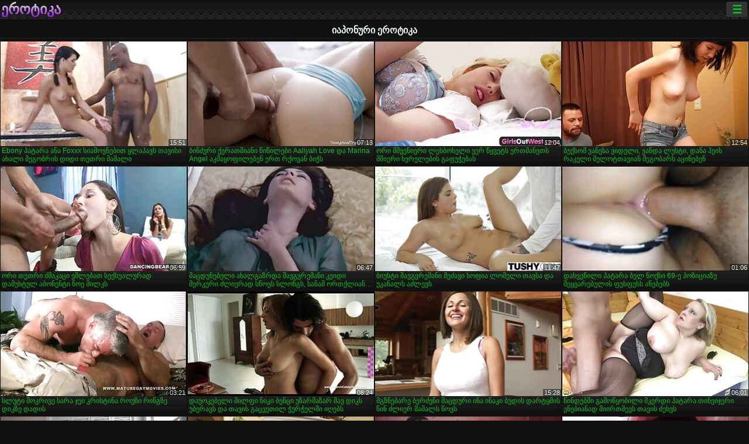

--- FILE ---
content_type: text/html; charset=UTF-8
request_url: https://ka.videosxxxgratuit.net/category/japanese/
body_size: 15219
content:
<!DOCTYPE html><html lang="ka"><head>
<title>იაპონური ცხელი პორნო-ეროვნული  </title>
<meta charset="utf-8">
<meta name="description" content="უფასო  იაპონური. საოცარი შეყვარებული სრულყოფილი სხეულის sucks პატარა მკერდი poker, უკუღმართი გოგონა, დიდი მკერდი აქვს სექსი ონლაინ სათავგადასავლო თამაში და სხვა მაგარი porn movies ">
<base target="_blank">
<meta name="referrer" content="unsafe-url">
<meta name="rating" content="adult">
<link href="https://ka.videosxxxgratuit.net/category/japanese/" rel="canonical">
<meta name="viewport" content="width=device-width, initial-scale=1">
<meta name="theme-color" content="#111111">
<meta name="msapplication-navbutton-color" content="#111111">
<meta name="apple-mobile-web-app-status-bar-style" content="#111111">
<meta http-equiv="x-dns-prefetch-control" content="on">

<link rel="icon" type="image/vnd.microsoft.icon" href="/files/favicon.ico">
<style type="text/css">
body {font-family: Arial; font-size: 9pt; padding: 0px; margin: 0px;}
a, a:visited {text-decoration: none;}

body {background: #111111;}

h1, h2, body, .pages .more, .close, .search .text {color: #e9f3ee;}

a, .menu .act {color: #11c024;}
a:hover, .content .tube:hover, .content .bl:hover {color: #e9f3ee;}

img {width: 100%; height: auto;}

.pages .more {background: #11c024;}
.search .text, .info .down {background: #333333;}

icon, .content .tube, .content .t u, .content .tags a:before, .g1:before, .g2:before, .g3:before, .g4:before, .g5:before, .g6:before, .g7:before, .content .bl {color: #9014d3;}

.pad {font-weight: bold;}
.pad .tp {font-weight: normal;}

.pages .more:hover, .pages span, .info .down:hover, .info .hdv {background: #9014d3;}

.content .tr, .content .tl, .content .br, .content .bl, .player .close, .content .hd, .content .new {background-image: url('/img/1.png');}

.content .th, .list li {margin: 1px;}
.pages a, .pages span {margin: 2px;}

.mw, .header, h1, h2, .content, .pages, .adv, .native, .outstream, .list, .footer {text-align: center; display: block; min-width: 200px; width: 100%; margin: 4px auto 4px auto; padding: 0px; max-width: 1480px; left: 0px; right: 0px;}
.header {max-width: unset;}
.mw {margin-bottom: 0px;}

.bgd {background-image: linear-gradient(#111111, transparent);}

.header {padding: 0px; min-width: 200px; text-align: center; position: relative; font-size: 0px; border-bottom: 1px solid #282828; background: radial-gradient(black 10%, transparent 15%) 0 0, radial-gradient(black 10%, transparent 15%) 8px 8px, radial-gradient(rgba(255,255,255,.1) 10%, transparent 20%) 0 1px, radial-gradient(rgba(255,255,255,.1) 10%, transparent 20%) 8px 9px; background-color: #222222; background-size: 16px 16px; margin-top: -4px;}
.header .left, .header .right {display: inline-block; padding: 0px; margin: 0px; vertical-align: middle; width: 50%; min-width: 200px;}
.header .left {text-align: left; width: 320px;}
.header .right {text-align: right; width: calc(100% - 320px);}

.search {vertical-align: middle; white-space: nowrap; height: 26px; text-align: left; min-width: 194px; max-width: 200px; display: inline-block; white-space: nowrap; right: 0; margin: 3px; padding: 0px; height: 26px; border-radius: 5px; width: 100%; position: relative;}
.search .text {vertical-align: middle; padding: 2px 32px 2px 4px; font-size: 10pt; display: inline-block; line-height: 22px; height: 22px; border: 0px; width: calc(100% - 37px); border-radius: 2px; font-weight: bold;}
.search .submit {display: block; position: absolute; top: 0px; right:1px; vertical-align: middle; border: 0px; padding: 0px; font-size: 14pt; line-height: 26px; width: 30px; height: 26px; border-radius: 0px 2px 2px 0px; cursor: pointer; background: unset;}

.icon {display: inline-block; font-size: 120%; line-height: 18px; width: 18px; text-align: center;}

.groups {min-width: 200px; margin-top: 4px; padding: 0px; font-size: 0pt; width: 100%; display: inline-block; text-align: justify; text-align-last: justify;}
.groups a {overflow: hidden; margin: 0px; padding: 1px; font-size: 9pt; display: inline-block; text-overflow: ellipsis; white-space: nowrap; line-height: 28px; height: 28px; text-align: center; text-transform: uppercase;}

.groups .br {display: none;}
@media screen and (max-width: 660px){
.groups .br {display: block;}
.groups a {line-height: 22px; height: 22px;}
}
@media screen and (max-width: 319px){
.groups {text-align: center; text-align-last: center;}
.groups .br {display: none;}
}

.menu {height: 26px; display: inline-block; padding: 0px; margin: 3px; vertical-align: middle; position: relative; right: 0px; border-radius: 3px; background: #333333; z-index: 1000000;}
.menu:hover {border-radius: 3px 3px 0px 0px;}
.menu .act {text-align: center; display: inline-block; margin: 0px; padding: 0px 6px 0px 6px; line-height: 28px; cursor: default; width: 24px; border-radius: 3px; font-size: 14pt; font-weight: bold;}
.menu:hover ul, .menu:hover .tr {display: block; overflow-x: hidden; overflow-y: auto;}
.menu .tr {width: 36px; height: 8px; margin-top: -2px;}
.menu:hover, .menu ul, .menu .tr {background: #444444;}
.menu ul {background-image: linear-gradient(#444444, #333333);}
.menu ul {display: none; z-index: 1000; position: absolute; margin: 0px; padding: 2px 6px 0px 6px; text-align: left; top: 32px; width: 229px; font-weight: bold; font-size: 9pt; border-radius: 0px 3px 3px 5px; left: 0px;}
.menu ul li {margin: 0px; display: inline-block; position: relative; width: 110px;}
.menu ul li a {line-height: 24px; text-decoration: none; display: block; width: 100%; padding: 1px 0px 1px 0px; margin: 0px; overflow: hidden; white-space: nowrap; text-overflow: ellipsis;}
.menu .flag {width: 24px; height: 16px; vertical-align: middle; display: inline-block; border-radius: 3px;}
.menu a .flag {margin-right: 5px;}

.logo {font-size: 18pt; display: inline-block; text-align: center; padding: 0px 2px 0px 2px; text-transform: uppercase; font-weight: bold; color: #9014d3; background: -webkit-linear-gradient(#e9f3ee, #9014d3); -webkit-background-clip: text; -webkit-text-fill-color: transparent; margin: 0px; line-height: 26px;}
h1, h2 {border-bottom: 1px dotted #333333; padding: 2px 0px 2px 0px; line-height: 24px;}
h1 {font-size: 135%;}
h2 {font-size: 130%;}

.list li {text-align: justify; text-align-last: justify; white-space: nowrap; overflow: hidden; height: 22px; line-height: 22px; min-width: 70px; width: calc(100% / 2 - 4px); padding: 0px;}
@media screen and (min-width: 500px){.list li {width: calc(100% / 3 - 4px);}}
@media screen and (min-width: 700px){.list li {width: calc(100% / 4 - 4px);}}
@media screen and (min-width: 940px){.list li {width: calc(100% / 6 - 4px);}}

.list .desc, .vright .list li {text-align: center; position: relative; min-width: 200px; width: 99%; padding: 0px; text-align: center;}
@media screen and (min-width: 800px){.list .desc {width:  calc(100% / 2 - 4px);}}
@media screen and (min-width: 1200px){.list .desc {width:  calc(100% / 3 - 4px);}}
@media screen and (min-width: 1400px){.list .desc {width:  calc(100% / 4 - 4px);}}

.vright .list li {min-width: 135px; width: calc(100% / 2 - 2px);}

.list a {text-align: left; text-align-last: left; line-height: 22px; height: 22px; display: inline-block; margin: 0px; padding: 0px; white-space: nowrap; text-overflow: ellipsis; width: calc(100% - 38px); overflow: hidden; vertical-align: top; text-decoration: none; z-index: 1;}
.list .desc a {width: calc(100% - 50px);}
.list .icon {margin: 0 -2px 0px 0px;}
.list .g1:before, .list .g2:before, .list .g3:before, .list .g4:before, .list .g5:before, .list .g6:before, .list .g7:before {padding: 0px 2px 0px 2px; font-size: 11pt;} 
.g1:before {content: "\1F4FA";} 
.g2:before {content: "\26A4";} 
.g3:before {content: "\26A5";} 
.g4:before {content: "\26A3";} 
.g5:before {content: "\26A2";} 
.g6:before {content: "\2B50";} 
.g7:before {content: "\1F30F";} 

.content, .pages, .adv, .list {text-align: center; font-size: 0px;}
.list li {display: inline-block; font-size: 9pt;}

.content .message {padding: 15px 0px 15px 0px; display: inline-block; font-size: 9pt;}
.content .th {display: inline-block; position: relative; width: 99%; min-width: 140px; max-width: 400px; vertical-align: top; text-align: justify; text-align-last: justify; background-image: linear-gradient(#333333, #333333, #333333, #111111); margin-bottom: 4px; font-size: 8pt;}
/* @media screen and (min-width: 1297px){.content .th {width: calc(100% / 5 - 4px);}} */

.content .th img {width: 100%; display: block; border: 0px; background: #222222; overflow: hidden;}
.content .desc, .content .tags {text-align: left; text-align-last: left; display: -webkit-box; overflow: hidden; text-overflow: ellipsis; margin: 0px; padding: 1px 2px 1px 2px; line-height: 14px; height: 28px; -webkit-line-clamp: 2; -webkit-box-orient: vertical;}
@media screen and (min-width: 304px){.content .th {width: calc(100% / 2 - 2px);}}
@media screen and (min-width: 649px){.content .th {font-size: 9pt; width: calc(100% / 3 - 2px);}}
@media screen and (min-width: 973px){.content .th {font-size: 9pt; width: calc(100% / 4 - 2px);}}

.content .length, .content .date, .content .views, .content .like, .content .tube, .content .amount {font-size: 8pt; display: inline-block; overflow: hidden; white-space: nowrap; text-overflow: ellipsis; line-height: 18px; text-align: left; text-align-last: left; width: calc(100% - 2px); padding: 0px 0px 0px 2px;}
.content .date, .content .tube {width: calc(60% - 2px);}
.content .length, .content .views, .content .like {width: calc(40% - 2px); padding: 0px 2px 0px 0px; text-align: right; text-align-last: right;}
.content .date:before {content: "\1F4C5"; padding-right: 2px;}
.content .views:before {content: "\1F441"; padding-right: 2px;}
.content .like:before {content: "\1F44D"; padding-right: 2px;}
.content .length:before {content: "\1F552"; padding-right: 2px;}
.content .tube:before {content: "\1F4FA"; padding-right: 2px;}
.content .amount:before {content: "\1F39E"; padding-right: 2px;}
.content .tl, .content .tr, .content .bl, .content .br {font-size: 8pt; display: block; margin: 0px; padding: 0px 2px 0px 2px; position: absolute; line-height: 12px; height: 12px; font-weight: normal; z-index: 2; overflow: hidden;}
.content .tl {top: 0px; left: 0px;}
.content .tr {top: 0px; right: 0px;}
.content .bl {bottom: 30px; left: 0px;}
.content .br {bottom: 30px; right: 0px;}
.content .tags {font-size: 0pt; height: 34px; line-height: 13px;}
.content .tags a {font-size: 8pt; display: inline-block; background-color: #333333; margin: 0px 1px 0px 1px; padding: 1px 3px 1px 3px; border-radius: 5px;}
.content .tags a, .content .tube a {white-space: nowrap; text-decoration: none;}
.content .g1:before, .content .g2:before, .content .g3:before, .content .g4:before, .content .g5:before, .content .g6:before, .content .g7:before {padding: 0px 2px 0px 0px; font-size: 9pt; font-weight: bold;}


.pages {margin-top: 12px;}
.pages a, .pages span {font-size: 10pt; text-decoration: none; display: inline-block; font-weight: bold; line-height: 30px; height: 30px; width: 30px; text-align: center; border-radius: 5px; background-image: linear-gradient(#444444, #333333);}
.pages span {background-image: linear-gradient(#555555, #444444);}

.vleft, .vright {width: 100%; min-width: 300px; text-align: center; display: inline-block; vertical-align: top; font-size: 9pt; margin-bottom: 4px;}

.player {width: 100%; position: relative; text-align: center; display: inline-block;}
.player:before {content: ""; display: block; padding-top: 56.25%;}
.player .play {position: absolute; left: 0; top: 0; bottom: 0; right: 0; background: #000000;}
.player .thumb, .player .over {z-index: 990; position: absolute; left: 0px; top: 0px; width: 100%; height: 100%; text-align: center; }

.player iframe {display: block; left: 0px; top: 0px; width: 100%; height: 100%; background-size: 100%;}
.over {z-index: 9999; background: #000000;}

.player .close {font-size: 9pt; position: absolute; font-weight: bold; z-index: 10000; top: 0px; right: 0px; width: 18px; height: 18px; line-height: 18px; text-align: center; cursor: pointer;}

.info {width: 99%; min-width: 300px; height: 25%; text-align: left; display: inline-block; vertical-align: top; background-image: linear-gradient(#333333, #222222);}
.info .pad {padding: 5px; line-height: 20px; height:100%;}
.info .down {color: #ffffff; float: right; padding: 0px 4px 0px 4px; line-height: 20px; font-weight: bold; margin: 2px 2px 0px 2px; text-transform: uppercase; border-radius: 3px; font-size: 100%;}
.info .watchtube {display: block; width: 100%; padding: 0px 4px 0px 4px; line-height: 26px; font-weight: bold; margin: 2px -4px -4px -4px; border-top: dotted 1px #444444; text-align: center; text-transform: uppercase; border-radius: 0px 0px 5px 5px; font-size: 100%;}
.info .hdv {font-style: italic;}

@media screen and (min-width: 800px){
.vleft, .vright {width: 50%;}
.player {width: 99%;}
}

.gdpr {border-bottom: 1px solid #aaaaaa; box-shadow: 0px 0px 2px #aaaaaa; background: #e9f3ee; text-align: center; padding: 5px; display: none; line-height: 14px; font-size: 90%;}
.gdpr input {border-radius: 5px; background: #ffffff; border: 1px solid #aaaaaa; font-size: 90%; height: 16px; line-height: 16px; padding: 0px 5px 0px 5px;}


.adv {margin-top: 8px; margin-bottom: 8px; width: 728px; height: 90px;}
.outstream {max-width: 730px;}

.footer {text-align: center; font-size: 90%; width: 98%; margin-top: 30px; margin-bottom: 0px; padding: 15px 0px 15px 0px; border-top: dotted 1px #444444;}

@media screen and (max-width: 660px){
.header .left, .header .right {width: 100%; text-align: center;}
}
</style>
</head>

<body>

<div class="header">
<div class="bgd">
<div class="mw">

<div class="left">

<a href="/all/1" class="logo">ეროტიკა </a>

</div>

<div class="right">
<div class="menu">
<span class="act">☰</span><span class="tr"></span>
<ul>
<li><a href="/"><span class="icon"></span> <b>ცენტრალური გვერდი </b></a></li>
<li><a href="/latest.html"><span class="icon"></span> <b>ეროტიკა </b></a></li>
<li><a href="/most-viewed.html"><span class="icon"></span> <b>პოპულარული </b></a></li>
<li><a href="/top-rated.html"><span class="icon"></span> <b>ყველაზე XXX </b></a></li>
<li><a href="/category.html"><span class="icon"></span> <b>ნიშა </b></a></li>
<li><a href="/channels.html"><span class="icon"></span> <b>ტენდენციები </b></a></li>
<li><a href="/category/hd/"><span class="icon"></span> <b>HD </b></a></li>
<li><a href="/category/amateur/"><span class="icon"></span> <b>მთავარი PORN </b></a></li>
</ul>
</div>




</div>


</div>


</div>
</div>


<h1>იაპონური ეროტიკა </h1>

<div class="content">

<div class="th">
<a href="/video/9895/ebony-%E1%83%9E%E1%83%90%E1%83%A2%E1%83%90%E1%83%A0%E1%83%90-%E1%83%90%E1%83%9C%E1%83%90-foxxx-%E1%83%A1%E1%83%98%E1%83%90%E1%83%9B%E1%83%9D%E1%83%95%E1%83%9C%E1%83%94%E1%83%91%E1%83%98%E1%83%97-%E1%83%A7%E1%83%9A%E1%83%90%E1%83%9E%E1%83%90%E1%83%95%E1%83%A1-%E1%83%97%E1%83%90%E1%83%95%E1%83%98%E1%83%A1%E1%83%98-%E1%83%90%E1%83%AE%E1%83%90%E1%83%9A%E1%83%98-%E1%83%9B%E1%83%94%E1%83%92%E1%83%9D%E1%83%91%E1%83%A0%E1%83%98%E1%83%A1-%E1%83%93%E1%83%98%E1%83%93%E1%83%98-%E1%83%97%E1%83%94%E1%83%97%E1%83%A0%E1%83%98-%E1%83%9B%E1%83%90%E1%83%9B%E1%83%90%E1%83%9A%E1%83%98/"><img src="https://ka.videosxxxgratuit.net/media/thumbs/5/v09895.jpg?1657219013" alt="Ebony პატარა ანა Fox ..." width="320" height="180" /><span class="desc">Ebony პატარა ანა Foxxx სიამოვნებით ყლაპავს თავისი ახალი მეგობრის დიდი თეთრი მამალი</span></a>
<span class="br">15:51</span>
</div><div class="th">
<a href="https://ka.videosxxxgratuit.net/link.php"><img src="https://ka.videosxxxgratuit.net/media/thumbs/6/v07466.jpg?1659917411" alt="ბინძური ქერათმიანი წ ..." width="320" height="180" /><span class="desc">ბინძური ქერათმიანი წიწილები Aaliyah Love და Marina Angel აკმაყოფილებენ ერთ რქოვან ბიჭს</span></a>
<span class="br">07:13</span>
</div><div class="th">
<a href="https://ka.videosxxxgratuit.net/link.php"><img src="https://ka.videosxxxgratuit.net/media/thumbs/1/v00091.jpg?1661214670" alt="ორი მშვენიერი ლესბოს ..." width="320" height="180" /><span class="desc">ორი მშვენიერი ლესბოსელი ვერ წყვეტს ერთმანეთს მშიერი ხვრელების გაფუჭებას</span></a>
<span class="br">12:04</span>
</div><div class="th">
<a href="/video/2136/%E1%83%91%E1%83%A3%E1%83%A5%E1%83%A1%E1%83%9D%E1%83%9B-%E1%83%95%E1%83%90%E1%83%9C%E1%83%94%E1%83%A1%E1%83%90-%E1%83%95%E1%83%98%E1%83%93%E1%83%94%E1%83%9A%E1%83%98-%E1%83%95%E1%83%90%E1%83%9C%E1%83%93%E1%83%90-%E1%83%9A%E1%83%A3%E1%83%A1%E1%83%A2%E1%83%98-%E1%83%93%E1%83%90%E1%83%9C%E1%83%90-%E1%83%B0%E1%83%94%E1%83%98%E1%83%A1-%E1%83%A0%E1%83%90%E1%83%99%E1%83%94%E1%83%9A%E1%83%98-%E1%83%9B%E1%83%94%E1%83%9A%E1%83%9D%E1%83%A2%E1%83%97%E1%83%90%E1%83%95%E1%83%98%E1%83%90%E1%83%9C-%E1%83%9B%E1%83%94%E1%83%92%E1%83%9D%E1%83%91%E1%83%90%E1%83%A0%E1%83%A1-%E1%83%90%E1%83%AA%E1%83%98%E1%83%9C%E1%83%94%E1%83%91%E1%83%94%E1%83%9C/"><img src="https://ka.videosxxxgratuit.net/media/thumbs/6/v02136.jpg?1657330695" alt="ბუქსომ ვანესა ვიდელი ..." width="320" height="180" /><span class="desc">ბუქსომ ვანესა ვიდელი, ვანდა ლუსტი, დანა ჰეის რაკელი მელოტთავიან მეგობარს აცინებენ</span></a>
<span class="br">12:54</span>
</div><div class="th">
<a href="https://ka.videosxxxgratuit.net/link.php"><img src="https://ka.videosxxxgratuit.net/media/thumbs/3/v09873.jpg?1657455982" alt="ორი თეთრი ძმაკაცი ეშ ..." width="320" height="180" /><span class="desc">ორი თეთრი ძმაკაცი ეშლებათ სექსუალურად დამუხტულ აბონენტი ნოე მილკს</span></a>
<span class="br">06:59</span>
</div><div class="th">
<a href="/video/3808/%E1%83%9B%E1%83%90%E1%83%AA%E1%83%93%E1%83%A3%E1%83%9C%E1%83%94%E1%83%91%E1%83%94%E1%83%9A%E1%83%98-%E1%83%90%E1%83%AE%E1%83%90%E1%83%9A%E1%83%92%E1%83%90%E1%83%96%E1%83%A0%E1%83%93%E1%83%90-%E1%83%A8%E1%83%90%E1%83%95%E1%83%92%E1%83%95%E1%83%A0%E1%83%94%E1%83%9B%E1%83%90%E1%83%9C%E1%83%98-%E1%83%99%E1%83%94%E1%83%98%E1%83%93%E1%83%98-%E1%83%9B%E1%83%94%E1%83%A0%E1%83%99%E1%83%A3%E1%83%A0%E1%83%98-%E1%83%AB%E1%83%9A%E1%83%98%E1%83%94%E1%83%A0%E1%83%90%E1%83%93-%E1%83%A1%E1%83%AC%E1%83%9D%E1%83%95%E1%83%A1-%E1%83%A1%E1%83%9A%E1%83%9D%E1%83%9C%E1%83%92%E1%83%A1-%E1%83%A1%E1%83%90%E1%83%9C%E1%83%90%E1%83%9B-%E1%83%9D%E1%83%A0%E1%83%97%E1%83%A5%E1%83%9A%E1%83%98%E1%83%90%E1%83%9C%E1%83%98-%E1%83%9E%E1%83%A3%E1%83%A1%E1%83%98%E1%83%A1-%E1%83%92%E1%83%90%E1%83%A4%E1%83%A3%E1%83%AD%E1%83%94%E1%83%91%E1%83%90%E1%83%A1/"><img src="https://ka.videosxxxgratuit.net/media/thumbs/8/v03808.jpg?1657176661" alt="მაცდუნებელი ახალგაზრ ..." width="320" height="180" /><span class="desc">მაცდუნებელი ახალგაზრდა შავგვრემანი კეიდი მერკური ძლიერად სწოვს სლონგს, სანამ ორთქლიანი პუსის გაფუჭებას</span></a>
<span class="br">06:47</span>
</div><div class="th">
<a href="https://ka.videosxxxgratuit.net/link.php"><img src="https://ka.videosxxxgratuit.net/media/thumbs/6/v05726.jpg?1657176653" alt="ბიუსტი შავგვრემანი მ ..." width="320" height="180" /><span class="desc">ბიუსტი შავგვრემანი მეძავი სოფია ლომელი თავსა და უკანალს აძლევს</span></a>
<span class="br">11:47</span>
</div><div class="th">
<a href="/video/93/%E1%83%93%E1%83%90%E1%83%AE%E1%83%95%E1%83%94%E1%83%AC%E1%83%98%E1%83%9A%E1%83%98-%E1%83%9E%E1%83%90%E1%83%A2%E1%83%90%E1%83%A0%E1%83%90-%E1%83%91%E1%83%94%E1%83%9A-%E1%83%9C%E1%83%9D%E1%83%A5%E1%83%A1%E1%83%98-69-%E1%83%94-%E1%83%9E%E1%83%9D%E1%83%96%E1%83%98%E1%83%AA%E1%83%98%E1%83%90%E1%83%96%E1%83%94-%E1%83%A8%E1%83%94%E1%83%A7%E1%83%95%E1%83%90%E1%83%A0%E1%83%94%E1%83%91%E1%83%A3%E1%83%9A%E1%83%98%E1%83%A1-%E1%83%A4%E1%83%A3%E1%83%A1%E1%83%A4%E1%83%A3%E1%83%A1%E1%83%A1-%E1%83%90%E1%83%AC%E1%83%94%E1%83%91%E1%83%94%E1%83%91%E1%83%A1/"><img src="https://ka.videosxxxgratuit.net/media/thumbs/3/v00093.jpg?1657337649" alt="დახვეწილი პატარა ბელ ..." width="320" height="180" /><span class="desc">დახვეწილი პატარა ბელ ნოქსი 69-ე პოზიციაზე შეყვარებულის ფუსფუსს აწებებს</span></a>
<span class="br">01:06</span>
</div><div class="th">
<a href="https://ka.videosxxxgratuit.net/link.php"><img src="https://ka.videosxxxgratuit.net/media/thumbs/5/v09645.jpg?1659659930" alt="სლუტი მოკრივე სარა ჯ ..." width="320" height="180" /><span class="desc">სლუტი მოკრივე სარა ჯეი კრისტინა როუზი რინგზე დიკზე დადის</span></a>
<span class="br">03:21</span>
</div><div class="th">
<a href="https://ka.videosxxxgratuit.net/link.php"><img src="https://ka.videosxxxgratuit.net/media/thumbs/0/v02420.jpg?1657628701" alt="დაუოკებელი მილფი ნიკ ..." width="320" height="180" /><span class="desc">დაუოკებელი მილფი ნიკი ბენცი უზარმაზარ შავ დიკს უბერავს და თავის გაცვეთილ ჭურჭელში იღებს</span></a>
<span class="br">08:24</span>
</div><div class="th">
<a href="https://ka.videosxxxgratuit.net/link.php"><img src="https://ka.videosxxxgratuit.net/media/thumbs/1/v04221.jpg?1657274976" alt="მგზნებარე ბერძენი მა ..." width="320" height="180" /><span class="desc">მგზნებარე ბერძენი მაცდური ინა ინაკი ბუდის დარტყმის წინ ძლიერ მამალს წოვს</span></a>
<span class="br">15:28</span>
</div><div class="th">
<a href="https://ka.videosxxxgratuit.net/link.php"><img src="https://ka.videosxxxgratuit.net/media/thumbs/0/v09680.jpg?1657307404" alt="წინდებში გამოწყობილი ..." width="320" height="180" /><span class="desc">წინდებში გამოწყობილი მკერდი პატარა თინეიჯერი ვნებიანად მიირთმევს თავის ძეხვს</span></a>
<span class="br">06:01</span>
</div><div class="th">
<a href="https://ka.videosxxxgratuit.net/link.php"><img src="https://ka.videosxxxgratuit.net/media/thumbs/8/v01638.jpg?1657398299" alt="მოხდენილი საყვარელი  ..." width="320" height="180" /><span class="desc">მოხდენილი საყვარელი ქერა თინეიჯერი ზოლებს აცლის და იკეცება კომპიუტერის წინ</span></a>
<span class="br">05:26</span>
</div><div class="th">
<a href="/video/203/%E1%83%9B%E1%83%9D%E1%83%9B%E1%83%AE%E1%83%98%E1%83%91%E1%83%95%E1%83%9A%E1%83%94%E1%83%9A%E1%83%98-%E1%83%AC%E1%83%98%E1%83%97%E1%83%A3%E1%83%A0%E1%83%97%E1%83%9B%E1%83%98%E1%83%90%E1%83%9C%E1%83%98-%E1%83%A4%E1%83%94%E1%83%98-%E1%83%A0%E1%83%94%E1%83%98%E1%83%92%E1%83%90%E1%83%9C%E1%83%98-%E1%83%A1%E1%83%90%E1%83%9B%E1%83%96%E1%83%90%E1%83%A0%E1%83%94%E1%83%A3%E1%83%9A%E1%83%9D%E1%83%A1-%E1%83%9B%E1%83%90%E1%83%92%E1%83%98%E1%83%93%E1%83%90%E1%83%96%E1%83%94-%E1%83%A4%E1%83%A3%E1%83%A1%E1%83%A4%E1%83%A3%E1%83%A1%E1%83%A1-%E1%83%97%E1%83%90%E1%83%9B%E1%83%90%E1%83%A8%E1%83%9D%E1%83%91%E1%83%A1/"><img src="https://ka.videosxxxgratuit.net/media/thumbs/3/v00203.jpg?1657355057" alt="მომხიბვლელი წითურთმი ..." width="320" height="180" /><span class="desc">მომხიბვლელი წითურთმიანი ფეი რეიგანი სამზარეულოს მაგიდაზე ფუსფუსს თამაშობს</span></a>
<span class="br">11:10</span>
</div><div class="th">
<a href="/video/553/%E1%83%91%E1%83%90%E1%83%A0%E1%83%9B%E1%83%94%E1%83%98%E1%83%93%E1%83%94%E1%83%91%E1%83%98-%E1%83%92%E1%83%98%E1%83%9F%E1%83%A3%E1%83%A0-%E1%83%A1%E1%83%94%E1%83%A5%E1%83%A1%E1%83%A1-%E1%83%90%E1%83%AC%E1%83%A7%E1%83%9D%E1%83%91%E1%83%94%E1%83%9C-%E1%83%A1%E1%83%90%E1%83%AB%E1%83%90%E1%83%92%E1%83%94%E1%83%9A-%E1%83%99%E1%83%9A%E1%83%98%E1%83%94%E1%83%9C%E1%83%A2%E1%83%94%E1%83%91%E1%83%97%E1%83%90%E1%83%9C/"><img src="https://ka.videosxxxgratuit.net/media/thumbs/3/v00553.jpg?1657371354" alt="ბარმეიდები გიჟურ სექ ..." width="320" height="180" /><span class="desc">ბარმეიდები გიჟურ სექსს აწყობენ საძაგელ კლიენტებთან</span></a>
<span class="br">02:23</span>
</div><div class="th">
<a href="/video/9316/%E1%83%9D%E1%83%A0%E1%83%98-%E1%83%97%E1%83%94%E1%83%97%E1%83%A0%E1%83%98-%E1%83%93%E1%83%90%E1%83%A3%E1%83%9D%E1%83%99%E1%83%94%E1%83%91%E1%83%94%E1%83%9A%E1%83%98-%E1%83%A1%E1%83%94%E1%83%A5%E1%83%A1%E1%83%98%E1%83%A1-%E1%83%97%E1%83%9D%E1%83%AF%E1%83%98%E1%83%9C%E1%83%90-%E1%83%92%E1%83%97%E1%83%AE%E1%83%9D%E1%83%95%E1%83%97-%E1%83%94%E1%83%A0%E1%83%97%E1%83%98-%E1%83%A8%E1%83%90%E1%83%95%E1%83%98-%E1%83%99%E1%83%98%E1%83%9C%E1%83%99%E1%83%98/"><img src="https://ka.videosxxxgratuit.net/media/thumbs/6/v09316.jpg?1657206300" alt="ორი თეთრი დაუოკებელი ..." width="320" height="180" /><span class="desc">ორი თეთრი დაუოკებელი სექსის თოჯინა, გთხოვთ, ერთი შავი კინკი</span></a>
<span class="br">04:56</span>
</div><div class="th">
<a href="/video/204/%E1%83%A0%E1%83%A3%E1%83%A1%E1%83%98-%E1%83%AC%E1%83%98%E1%83%97%E1%83%94%E1%83%9A%E1%83%97%E1%83%9B%E1%83%98%E1%83%90%E1%83%9C%E1%83%98-%E1%83%A1%E1%83%9A%E1%83%A3%E1%83%99%E1%83%A3%E1%83%9C%E1%83%98-%E1%83%98%E1%83%A0%E1%83%98%E1%83%9C%E1%83%90-%E1%83%9E%E1%83%90%E1%83%95%E1%83%9A%E1%83%9D%E1%83%95%E1%83%90-%E1%83%A1%E1%83%AC%E1%83%9D%E1%83%95%E1%83%A1-%E1%83%93%E1%83%90-%E1%83%94%E1%83%AF%E1%83%90%E1%83%95%E1%83%A0%E1%83%94%E1%83%91%E1%83%90/"><img src="https://ka.videosxxxgratuit.net/media/thumbs/4/v00204.jpg?1657215300" alt="რუსი წითელთმიანი სლუ ..." width="320" height="180" /><span class="desc">რუსი წითელთმიანი სლუკუნი ირინა პავლოვა სწოვს და ეჯავრება</span></a>
<span class="br">02:40</span>
</div><div class="th">
<a href="/video/9232/furious-dudes-fuck-%E1%83%90%E1%83%9C%E1%83%90%E1%83%9A%E1%83%A3%E1%83%A0%E1%83%98-%E1%83%AE%E1%83%95%E1%83%A0%E1%83%94%E1%83%9A%E1%83%98-of-slutty-%E1%83%A8%E1%83%90%E1%83%95%E1%83%92%E1%83%95%E1%83%A0%E1%83%94%E1%83%9B%E1%83%90%E1%83%9C%E1%83%98-mira-cuckold/"><img src="https://ka.videosxxxgratuit.net/media/thumbs/2/v09232.jpg?1657376662" alt="Furious dudes Fuck ა ..." width="320" height="180" /><span class="desc">Furious dudes Fuck ანალური ხვრელი of slutty შავგვრემანი Mira Cuckold</span></a>
<span class="br">10:37</span>
</div><div class="th">
<a href="https://ka.videosxxxgratuit.net/link.php"><img src="https://ka.videosxxxgratuit.net/media/thumbs/9/v00119.jpg?1657260523" alt="ვორციუს ალისია სეკრე ..." width="320" height="180" /><span class="desc">ვორციუს ალისია სეკრეტს და ნიკოლ გრეივსს საწოლზე ცხელი ღამე გაატარეს</span></a>
<span class="br">06:45</span>
</div><div class="th">
<a href="/video/805/%E1%83%9B%E1%83%92%E1%83%96%E1%83%9C%E1%83%94%E1%83%91%E1%83%90%E1%83%A0%E1%83%94-%E1%83%93%E1%83%90-%E1%83%A1%E1%83%94%E1%83%A5%E1%83%A1%E1%83%A3%E1%83%90%E1%83%9A%E1%83%A3%E1%83%A0%E1%83%98-hina-aisawa-%E1%83%98%E1%83%A6%E1%83%94%E1%83%91%E1%83%A1-%E1%83%9B%E1%83%98%E1%83%A1%E1%83%98-%E1%83%A1%E1%83%95%E1%83%94%E1%83%9A%E1%83%98-pussy-%E1%83%A1%E1%83%A2%E1%83%98%E1%83%9B%E1%83%A3%E1%83%9A%E1%83%98%E1%83%A0%E1%83%94%E1%83%91%E1%83%90-%E1%83%A1%E1%83%94%E1%83%A5%E1%83%A1%E1%83%A3%E1%83%90%E1%83%9A%E1%83%A3%E1%83%A0%E1%83%98-%E1%83%A1%E1%83%90%E1%83%97%E1%83%90%E1%83%9B%E1%83%90%E1%83%A8%E1%83%9D/"><img src="https://ka.videosxxxgratuit.net/media/thumbs/5/v00805.jpg?1659146793" alt="მგზნებარე და სექსუალ ..." width="320" height="180" /><span class="desc">მგზნებარე და სექსუალური Hina Aisawa იღებს მისი სველი pussy სტიმულირება სექსუალური სათამაშო</span></a>
<span class="br">12:27</span>
</div><div class="th">
<a href="/video/134/%E1%83%93%E1%83%90%E1%83%A3%E1%83%AA%E1%83%AE%E1%83%A0%E1%83%9D%E1%83%9B%E1%83%94%E1%83%9A%E1%83%98-%E1%83%A5%E1%83%94%E1%83%A0%E1%83%90-%E1%83%97%E1%83%9B%E1%83%98%E1%83%90%E1%83%9C%E1%83%98-%E1%83%9B%E1%83%94%E1%83%AB%E1%83%90%E1%83%95%E1%83%98-%E1%83%92%E1%83%A3%E1%83%9A%E1%83%9B%E1%83%9D%E1%83%93%E1%83%92%E1%83%98%E1%83%9C%E1%83%94%E1%83%93-%E1%83%90%E1%83%AE%E1%83%90%E1%83%A0%E1%83%94%E1%83%91%E1%83%A1-%E1%83%97%E1%83%90%E1%83%95%E1%83%98%E1%83%A1-%E1%83%90%E1%83%A1%E1%83%A3%E1%83%9A%E1%83%A1-%E1%83%93%E1%83%98%E1%83%9A%E1%83%93%E1%83%9D%E1%83%94%E1%83%91%E1%83%98%E1%83%97/"><img src="https://ka.videosxxxgratuit.net/media/thumbs/4/v00134.jpg?1657328858" alt="დაუცხრომელი ქერა თმი ..." width="320" height="180" /><span class="desc">დაუცხრომელი ქერა თმიანი მეძავი გულმოდგინედ ახარებს თავის ასულს დილდოებით</span></a>
<span class="br">06:13</span>
</div><div class="th">
<a href="/video/2059/%E1%83%9B%E1%83%9D%E1%83%AE%E1%83%A3%E1%83%AA%E1%83%98-%E1%83%9E%E1%83%94%E1%83%A0%E1%83%95%E1%83%94-%E1%83%9B%E1%83%98%E1%83%A1%E1%83%98%E1%83%9D%E1%83%9C%E1%83%94%E1%83%A0%E1%83%A3%E1%83%9A%E1%83%98-%E1%83%A1%E1%83%94%E1%83%A5%E1%83%A1%E1%83%98%E1%83%A1-%E1%83%9E%E1%83%9D%E1%83%96%E1%83%90%E1%83%A8%E1%83%98-%E1%83%90%E1%83%AE%E1%83%90%E1%83%9A%E1%83%92%E1%83%90%E1%83%96%E1%83%A0%E1%83%93%E1%83%90-%E1%83%A1%E1%83%9A%E1%83%A3%E1%83%99%E1%83%A3%E1%83%A1-%E1%83%97%E1%83%9B%E1%83%98%E1%83%90%E1%83%9C-%E1%83%91%E1%83%A3%E1%83%A8%E1%83%A2%E1%83%A1-%E1%83%A3%E1%83%A0%E1%83%A2%E1%83%A7%E1%83%90%E1%83%9B%E1%83%A1/"><img src="https://ka.videosxxxgratuit.net/media/thumbs/9/v02059.jpg?1657303768" alt="მოხუცი პერვე მისიონე ..." width="320" height="180" /><span class="desc">მოხუცი პერვე მისიონერული სექსის პოზაში ახალგაზრდა სლუკუს თმიან ბუშტს ურტყამს</span></a>
<span class="br">14:01</span>
</div><div class="th">
<a href="/video/6816/%E1%83%A1%E1%83%90%E1%83%9B%E1%83%98-%E1%83%90%E1%83%A6%E1%83%92%E1%83%96%E1%83%9C%E1%83%94%E1%83%91%E1%83%A3%E1%83%9A%E1%83%98-%E1%83%A1%E1%83%A2%E1%83%A3%E1%83%93%E1%83%94%E1%83%9C%E1%83%A2%E1%83%98-%E1%83%96%E1%83%94%E1%83%9E%E1%83%98%E1%83%A0%E1%83%90%E1%83%93-%E1%83%93%E1%83%90-%E1%83%90%E1%83%9C%E1%83%90%E1%83%9A%E1%83%90%E1%83%9A%E1%83%A3%E1%83%A0%E1%83%90%E1%83%93-%E1%83%94%E1%83%A4%E1%83%94%E1%83%A0%E1%83%94%E1%83%91%E1%83%90-%E1%83%AC%E1%83%98%E1%83%97%E1%83%A3%E1%83%A0-%E1%83%9B%E1%83%9D%E1%83%96%E1%83%90%E1%83%A0%E1%83%93%E1%83%A1/"><img src="https://ka.videosxxxgratuit.net/media/thumbs/6/v06816.jpg?1658198172" alt="სამი აღგზნებული სტუდ ..." width="320" height="180" /><span class="desc">სამი აღგზნებული სტუდენტი ზეპირად და ანალალურად ეფერება წითურ მოზარდს</span></a>
<span class="br">06:32</span>
</div><div class="th">
<a href="/video/7420/%E1%83%A0%E1%83%90%E1%83%9B%E1%83%93%E1%83%94%E1%83%9C%E1%83%98%E1%83%9B%E1%83%94-%E1%83%9B%E1%83%9D%E1%83%AC%E1%83%A7%E1%83%A3%E1%83%A0%E1%83%94%E1%83%91%E1%83%A3%E1%83%9A%E1%83%98-%E1%83%9A%E1%83%94%E1%83%A1%E1%83%91%E1%83%9D-%E1%83%91%E1%83%90%E1%83%95%E1%83%A8%E1%83%95%E1%83%98-%E1%83%94%E1%83%A0%E1%83%97%E1%83%9B%E1%83%90%E1%83%9C%E1%83%94%E1%83%97%E1%83%A1-%E1%83%93%E1%83%98%E1%83%93%E1%83%98-%E1%83%93%E1%83%98%E1%83%9A%E1%83%93%E1%83%9D%E1%83%94%E1%83%91%E1%83%98%E1%83%97-%E1%83%90%E1%83%AE%E1%83%90%E1%83%A0%E1%83%94%E1%83%91%E1%83%A1/"><img src="https://ka.videosxxxgratuit.net/media/thumbs/0/v07420.jpg?1659834612" alt="რამდენიმე მოწყურებულ ..." width="320" height="180" /><span class="desc">რამდენიმე მოწყურებული ლესბო ბავშვი ერთმანეთს დიდი დილდოებით ახარებს</span></a>
<span class="br">09:53</span>
</div><div class="th">
<a href="/video/1769/%E1%83%92%E1%83%90%E1%83%9C%E1%83%A1%E1%83%90%E1%83%AA%E1%83%95%E1%83%98%E1%83%A4%E1%83%A0%E1%83%94%E1%83%91%E1%83%94%E1%83%9A-%E1%83%A8%E1%83%90%E1%83%95%E1%83%92%E1%83%95%E1%83%A0%E1%83%94%E1%83%9B%E1%83%90%E1%83%9C%E1%83%98-%E1%83%92%E1%83%9D%E1%83%92%E1%83%9D%E1%83%9C%E1%83%90%E1%83%A1-%E1%83%99%E1%83%9D%E1%83%9A%E1%83%94%E1%83%AF%E1%83%A8%E1%83%98-%E1%83%93%E1%83%98%E1%83%99%E1%83%98%E1%83%A1-%E1%83%AC%E1%83%9D%E1%83%95%E1%83%90-%E1%83%93%E1%83%90-%E1%83%A2%E1%83%90%E1%83%A0%E1%83%94%E1%83%91%E1%83%90-%E1%83%A1%E1%83%A3%E1%83%A0%E1%83%A1/"><img src="https://ka.videosxxxgratuit.net/media/thumbs/9/v01769.jpg?1657316494" alt="განსაცვიფრებელ შავგვ ..." width="320" height="180" /><span class="desc">განსაცვიფრებელ შავგვრემანი გოგონას კოლეჯში დიკის წოვა და ტარება სურს</span></a>
<span class="br">05:35</span>
</div><div class="th">
<a href="/video/4581/%E1%83%9E%E1%83%90%E1%83%A2%E1%83%90%E1%83%A0%E1%83%90-%E1%83%9B%E1%83%9D%E1%83%AC%E1%83%9C%E1%83%A3%E1%83%9A%E1%83%98-%E1%83%A5%E1%83%94%E1%83%A0%E1%83%90-%E1%83%A5%E1%83%9A%E1%83%9D%E1%83%94-%E1%83%A9%E1%83%94%E1%83%A0%E1%83%98-%E1%83%9E%E1%83%98%E1%83%A0%E1%83%95%E1%83%94%E1%83%9A-%E1%83%9E%E1%83%90%E1%83%94%E1%83%9B%E1%83%90%E1%83%9C%E1%83%96%E1%83%94-%E1%83%92%E1%83%90%E1%83%A3%E1%83%A0%E1%83%91%E1%83%9D%E1%83%93%E1%83%90/"><img src="https://ka.videosxxxgratuit.net/media/thumbs/1/v04581.jpg?1657468446" alt="პატარა მოწნული ქერა  ..." width="320" height="180" /><span class="desc">პატარა მოწნული ქერა ქლოე ჩერი პირველ პაემანზე გაურბოდა</span></a>
<span class="br">02:16</span>
</div><div class="th">
<a href="/video/9943/%E1%83%A8%E1%83%90%E1%83%95%E1%83%98-%E1%83%9B%E1%83%90%E1%83%9B%E1%83%9A%E1%83%98%E1%83%A1-%E1%83%9B%E1%83%AE%E1%83%94%E1%83%93%E1%83%90%E1%83%A0%E1%83%98-%E1%83%90%E1%83%9A%E1%83%90%E1%83%9C%E1%83%90-%E1%83%9E%E1%83%9A%E1%83%94%E1%83%98-%E1%83%A1%E1%83%90%E1%83%A8%E1%83%9D%E1%83%A1-%E1%83%A3%E1%83%99%E1%83%9C%E1%83%98%E1%83%93%E1%83%90%E1%83%9C-%E1%83%AD%E1%83%A0%E1%83%98%E1%83%A1/"><img src="https://ka.videosxxxgratuit.net/media/thumbs/3/v09943.jpg?1657245920" alt="შავი მამლის მხედარი  ..." width="320" height="180" /><span class="desc">შავი მამლის მხედარი ალანა პლეი საშოს უკნიდან ჭრის</span></a>
<span class="br">01:04</span>
</div><div class="th">
<a href="/video/95/%E1%83%A6%E1%83%A0%E1%83%9B%E1%83%90-%E1%83%A7%E1%83%94%E1%83%9A%E1%83%98%E1%83%A1-%E1%83%9B%E1%83%98%E1%83%9C%E1%83%94%E1%83%A2%E1%83%98-%E1%83%A6%E1%83%98%E1%83%90-%E1%83%97%E1%83%9B%E1%83%98%E1%83%90%E1%83%9C%E1%83%98-%E1%83%A1%E1%83%94%E1%83%A5%E1%83%A1%E1%83%A3%E1%83%90%E1%83%9A%E1%83%A3%E1%83%A0%E1%83%98-%E1%83%91%E1%83%90%E1%83%95%E1%83%A8%E1%83%95%E1%83%98%E1%83%A1-%E1%83%9B%E1%83%98%E1%83%94%E1%83%A0/"><img src="https://ka.videosxxxgratuit.net/media/thumbs/5/v00095.jpg?1661818235" alt="ღრმა ყელის მინეტი ღი ..." width="320" height="180" /><span class="desc">ღრმა ყელის მინეტი ღია თმიანი სექსუალური ბავშვის მიერ</span></a>
<span class="br">10:02</span>
</div><div class="th">
<a href="/video/13/%E1%83%99%E1%83%98%E1%83%9C%E1%83%99%E1%83%98%E1%83%9A%E1%83%98-%E1%83%AB%E1%83%9B%E1%83%90%E1%83%99%E1%83%90%E1%83%AA%E1%83%98-%E1%83%90%E1%83%AC%E1%83%98%E1%83%97%E1%83%9A%E1%83%93%E1%83%94%E1%83%91%E1%83%90-%E1%83%93%E1%83%90-%E1%83%AA%E1%83%A3%E1%83%A0%E1%83%90%E1%83%95%E1%83%A1-%E1%83%A1%E1%83%95%E1%83%94%E1%83%9A%E1%83%98-%E1%83%97%E1%83%98%E1%83%9C%E1%83%94%E1%83%98%E1%83%AF%E1%83%94%E1%83%A0%E1%83%98-%E1%83%96%E1%83%90%E1%83%A0%E1%83%9B%E1%83%90%E1%83%AA%E1%83%98/"><img src="https://ka.videosxxxgratuit.net/media/thumbs/3/v00013.jpg?1657477528" alt="კინკილი ძმაკაცი აწით ..." width="320" height="180" /><span class="desc">კინკილი ძმაკაცი აწითლდება და ცურავს სველი თინეიჯერი ზარმაცი</span></a>
<span class="br">10:00</span>
</div><div class="th">
<a href="/video/7732/%E1%83%A1%E1%83%90%E1%83%96%E1%83%98%E1%83%96%E1%83%A6%E1%83%90%E1%83%A0%E1%83%98-%E1%83%93%E1%83%90-%E1%83%92%E1%83%90%E1%83%A0%E1%83%A7%E1%83%95%E1%83%9C%E1%83%98%E1%83%9A%E1%83%98-milf-%E1%83%A0%E1%83%98%E1%83%A8%E1%83%94%E1%83%9A-%E1%83%A0%E1%83%90%E1%83%98%E1%83%90%E1%83%9C%E1%83%98-pov-%E1%83%95%E1%83%98%E1%83%93%E1%83%94%E1%83%9D%E1%83%A8%E1%83%98/"><img src="https://ka.videosxxxgratuit.net/media/thumbs/2/v07732.jpg?1657398301" alt="საზიზღარი და გარყვნი ..." width="320" height="180" /><span class="desc">საზიზღარი და გარყვნილი MILF რიშელ რაიანი POV ვიდეოში</span></a>
<span class="br">01:20</span>
</div><div class="th">
<a href="/video/8030/%E1%83%90%E1%83%96%E1%83%98%E1%83%94%E1%83%9A%E1%83%98-%E1%83%AC%E1%83%A7%E1%83%95%E1%83%98%E1%83%9A%E1%83%98-%E1%83%A0%E1%83%9D%E1%83%9B%E1%83%94%E1%83%9A%E1%83%98%E1%83%AA-%E1%83%A1%E1%83%94%E1%83%A5%E1%83%A1%E1%83%A1-%E1%83%9B%E1%83%AE%E1%83%98%E1%83%90%E1%83%A0%E1%83%A3%E1%83%9A%E1%83%9D%E1%83%91%E1%83%A1-%E1%83%A4%E1%83%90%E1%83%A0%E1%83%A3%E1%83%9A%E1%83%98-%E1%83%99%E1%83%90%E1%83%9B%E1%83%94%E1%83%A0%E1%83%98%E1%83%A1-%E1%83%AC%E1%83%98%E1%83%9C/"><img src="https://ka.videosxxxgratuit.net/media/thumbs/0/v08030.jpg?1657199154" alt="აზიელი წყვილი, რომელ ..." width="320" height="180" /><span class="desc">აზიელი წყვილი, რომელიც სექსს მხიარულობს ფარული კამერის წინ</span></a>
<span class="br">08:28</span>
</div><div class="th">
<a href="/video/9290/%E1%83%A0%E1%83%90%E1%83%9B%E1%83%93%E1%83%94%E1%83%9C%E1%83%98%E1%83%9B%E1%83%94-%E1%83%92%E1%83%A3%E1%83%9A%E1%83%9B%E1%83%9D%E1%83%93%E1%83%92%E1%83%98%E1%83%9C%E1%83%94-%E1%83%A8%E1%83%90%E1%83%95%E1%83%92%E1%83%95%E1%83%A0%E1%83%94%E1%83%9B%E1%83%90%E1%83%9C%E1%83%98-%E1%83%9B%E1%83%90%E1%83%AC%E1%83%90%E1%83%9C%E1%83%AC%E1%83%90%E1%83%9A%E1%83%90-%E1%83%A2%E1%83%99%E1%83%91%E1%83%94%E1%83%91%E1%83%90-%E1%83%91%E1%83%98%E1%83%9C%E1%83%AB%E1%83%A3%E1%83%A0%E1%83%98-3-%E1%83%A1%E1%83%98%E1%83%AA%E1%83%AE%E1%83%94%E1%83%94%E1%83%91%E1%83%98%E1%83%97/"><img src="https://ka.videosxxxgratuit.net/media/thumbs/0/v09290.jpg?1657251380" alt="რამდენიმე გულმოდგინე ..." width="320" height="180" /><span class="desc">რამდენიმე გულმოდგინე შავგვრემანი მაწანწალა ტკბება ბინძური 3 სიცხეებით</span></a>
<span class="br">14:00</span>
</div><div class="th">
<a href="/video/8406/%E1%83%AC%E1%83%95%E1%83%A0%E1%83%98%E1%83%9A%E1%83%A4%E1%83%94%E1%83%AE%E1%83%90-%E1%83%A8%E1%83%90%E1%83%95%E1%83%92%E1%83%95%E1%83%A0%E1%83%94%E1%83%9B%E1%83%90%E1%83%9C%E1%83%98-%E1%83%B0%E1%83%9D%E1%83%9A%E1%83%98-%E1%83%B0%E1%83%94%E1%83%9C%E1%83%93%E1%83%A0%E1%83%98%E1%83%A5%E1%83%A1%E1%83%98-%E1%83%90%E1%83%9C%E1%83%90%E1%83%9A%E1%83%A3%E1%83%A0%E1%83%98-%E1%83%A1%E1%83%94%E1%83%A5%E1%83%A1%E1%83%98%E1%83%A1-%E1%83%AC%E1%83%98%E1%83%9C-%E1%83%97%E1%83%90%E1%83%95%E1%83%A1-%E1%83%90%E1%83%A0%E1%83%97%E1%83%9B%E1%83%94%E1%83%95%E1%83%A1/"><img src="https://ka.videosxxxgratuit.net/media/thumbs/6/v08406.jpg?1657253338" alt="წვრილფეხა შავგვრემან ..." width="320" height="180" /><span class="desc">წვრილფეხა შავგვრემანი ჰოლი ჰენდრიქსი ანალური სექსის წინ თავს ართმევს</span></a>
<span class="br">05:25</span>
</div><div class="th">
<a href="/video/6905/bosomy-ebony-sexpot-%E1%83%99%E1%83%9D%E1%83%AA%E1%83%9C%E1%83%98%E1%83%A1-%E1%83%A5%E1%83%94%E1%83%A0%E1%83%90-%E1%83%AC%E1%83%98%E1%83%AC%E1%83%98%E1%83%9A%E1%83%A1-%E1%83%A0%E1%83%9D%E1%83%AA%E1%83%90-%E1%83%A3%E1%83%99%E1%83%9C%E1%83%98%E1%83%93%E1%83%90%E1%83%9C-%E1%83%90%E1%83%9C%E1%83%90%E1%83%96%E1%83%94%E1%83%91%E1%83%A1/"><img src="https://ka.videosxxxgratuit.net/media/thumbs/5/v06905.jpg?1657215300" alt="Bosomy ebony sexpot  ..." width="320" height="180" /><span class="desc">Bosomy ebony sexpot კოცნის ქერა წიწილს, როცა უკნიდან ანაზებს</span></a>
<span class="br">04:50</span>
</div><div class="th">
<a href="/video/7772/%E1%83%9B%E1%83%A8%E1%83%95%E1%83%94%E1%83%9C%E1%83%98%E1%83%94%E1%83%A0%E1%83%98-%E1%83%9B%E1%83%99%E1%83%94%E1%83%A0%E1%83%93%E1%83%98-%E1%83%98%E1%83%90%E1%83%9E%E1%83%9D%E1%83%9C%E1%83%A3%E1%83%A0%E1%83%98-%E1%83%A8%E1%83%90%E1%83%95%E1%83%98-%E1%83%97%E1%83%90%E1%83%95%E1%83%98-minami-kawashima-%E1%83%90%E1%83%AB%E1%83%9A%E1%83%94%E1%83%95%E1%83%A1-%E1%83%9A%E1%83%90%E1%83%9B%E1%83%90%E1%83%96-%E1%83%A2%E1%83%98%E1%83%A2%E1%83%A3%E1%83%9A%E1%83%A1/"><img src="https://ka.videosxxxgratuit.net/media/thumbs/2/v07772.jpg?1657244114" alt="მშვენიერი მკერდი იაპ ..." width="320" height="180" /><span class="desc">მშვენიერი მკერდი იაპონური შავი თავი Minami Kawashima აძლევს ლამაზ ტიტულს</span></a>
<span class="br">15:56</span>
</div><div class="th">
<a href="/video/4785/sweetie-ambika-gold-%E1%83%9E%E1%83%98%E1%83%A0%E1%83%95%E1%83%94%E1%83%9A%E1%83%90%E1%83%93-%E1%83%90%E1%83%A0%E1%83%98%E1%83%A1-%E1%83%93%E1%83%98%E1%83%9A%E1%83%93%E1%83%9D%E1%83%A1-%E1%83%90%E1%83%9C%E1%83%90%E1%83%9A%E1%83%A3%E1%83%A0%E1%83%98-%E1%83%AE%E1%83%95%E1%83%A0%E1%83%94%E1%83%9A%E1%83%98/"><img src="https://ka.videosxxxgratuit.net/media/thumbs/5/v04785.jpg?1658628465" alt="Sweetie Ambika Gold  ..." width="320" height="180" /><span class="desc">Sweetie Ambika Gold პირველად არის დილდოს ანალური ხვრელი</span></a>
<span class="br">04:05</span>
</div>

</div>
	<style>
a.button {
    box-shadow: 0 1px 2px rgb(0 0 0 / 30%);
    text-align: center;
        font-size: 16px;
    display: inline-block;
    background: #5a637;
    margin: 2;
    border-radius: 6px;
    min-width: 10px;
    border: 1px solid #afb9c1; 
    padding: 10px;
    color: #fff;
    cursor: pointer;
    line-height: 1;
    }
    a.button.current {
  
    background: #9014d3;
    text-align: center;
        font-size: 16px;
    display: inline-block;

    margin: 10 2px 4px;
    border-radius: 4px;
    min-width: 10px;
     box-shadow: 0 1px 2px rgb(0 0 0 / 30%); 
    padding: 10px;
    color: #fff;
    cursor: pointer;
        
    } 
    
    .paginator {    width: 100%;
    overflow: hidden;
    text-align: center;
    font-size: 0;
    padding: 10px 0 0 0;  }
    
    .paginator a {   color: #fff;
    text-decoration: none;}
    .paginator a:hover {   color: #fff; 
     background:#5a6378;
    }
   

		</style>		


<div class="paginator"><a href='https://ka.videosxxxgratuit.net/category/japanese/?page=1' class='button current'>1</a> <a href='https://ka.videosxxxgratuit.net/category/japanese/?page=2' class='button'>2</a> <a href='https://ka.videosxxxgratuit.net/category/japanese/?page=3' class='button'>3</a> <a href='https://ka.videosxxxgratuit.net/category/japanese/?page=4' class='button'>4</a> <a href='https://ka.videosxxxgratuit.net/category/japanese/?page=5' class='button'>5</a> <a href='https://ka.videosxxxgratuit.net/category/japanese/?page=6' class='button'>6</a> <a href='https://ka.videosxxxgratuit.net/category/japanese/?page=7' class='button'>7</a> <a href='https://ka.videosxxxgratuit.net/category/japanese/?page=8' class='button'>8</a> <a href='https://ka.videosxxxgratuit.net/category/japanese/?page=9' class='button'>9</a> <a href='https://ka.videosxxxgratuit.net/category/japanese/?page=10' class='button'>10</a> <a href='https://ka.videosxxxgratuit.net/category/japanese/?page=11' class='button'>11</a> &nbsp;...&nbsp;&nbsp;<a href='https://ka.videosxxxgratuit.net/category/japanese/?page=276' class='button'>276</a>&nbsp;&nbsp;<a href='https://ka.videosxxxgratuit.net/category/japanese/?page=2' class='button'><span>&rarr;</span></a></div>

<h2>პოპულარული ვებ კატეგორიები </h2>
<ul class="list">
<li><a href="/category/blowjob/" class="g2">პირში აღება</a>5442</li>					<li><a href="/category/brunette/" class="g2">შავგვრემანი</a>4735</li>					<li><a href="/category/busty/" class="g2">ძუძუებიანი</a>4645</li>					<li><a href="/category/hardcore/" class="g2">სექსაობა</a>4532</li>					<li><a href="/category/ass/" class="g2">ტრაკი</a>4271</li>					<li><a href="/category/pussy/" class="g2">ფუჩური</a>4187</li>					<li><a href="/category/riding/" class="g2">ცხენოსნობა</a>3556</li>					<li><a href="/category/doggy/" class="g2">Doggy</a>3474</li>					<li><a href="/category/big+tits/" class="g2">დიდი მკერდი</a>3442</li>					<li><a href="/category/small+tits/" class="g2">პატარა მკერდი</a>3137</li>					<li><a href="/category/blonde/" class="g2">ქერა</a>3064</li>					<li><a href="/category/shaved/" class="g2">გაპარსული</a>2586</li>					<li><a href="/category/missionary/" class="g2">Missionary</a>2558</li>					<li><a href="/category/babes/" class="g2">ნაშები</a>2419</li>					<li><a href="/category/cowgirl/" class="g2">გოგონა-კოვბოი</a>2303</li>					<li><a href="/category/booty/" class="g2">ნადავლი</a>2259</li>					<li><a href="/category/hd/" class="g2">Hd</a>2036</li>					<li><a href="/category/teens/" class="g2">ლაწირაკები</a>2021</li>					<li><a href="/category/milf/" class="g2">სექსუალურად მოწიფული</a>1920</li>					<li><a href="/category/cute/" class="g2">საყვარელი (Cute)</a>1806</li>					<li><a href="/category/pussy+licking/" class="g2">საშო</a>1777</li>					<li><a href="/category/beauty/" class="g2">სილამაზის</a>1552</li>					<li><a href="/category/cumshot/" class="g2">გასხმა</a>1444</li>					<li><a href="/category/hot/" class="g2">ცხელი</a>1257</li>					<li><a href="/category/threesome/" class="g2">სამი ერთად</a>1256</li>					<li><a href="/category/strip/" class="g2">ზოლები</a>1252</li>					<li><a href="/category/asian/" class="g2">აზიელი</a>1165</li>					<li><a href="/category/stockings/" class="g2">Stockings</a>1141</li>					<li><a href="/category/masturbate/" class="g2">მასტურბირებს</a>1118</li>					<li><a href="/category/natural/" class="g2">ბუნებრივი</a>1087</li>					<li><a href="/category/toys/" class="g2">სათამაშოები</a>1049</li>					<li><a href="/category/horny/" class="g2">აღგზნებული</a>1024</li>					<li><a href="/category/anal/" class="g2">ანალური</a>992</li>					<li><a href="/category/panties/" class="g2">ტრუსი</a>980</li>					<li><a href="/category/big+cock/" class="g2">დიდი ყლე</a>967</li>					<li><a href="/category/lingerie/" class="g2">ქალის თეთრეული</a>965</li>					<li><a href="/category/sweet/" class="g2">ტკბილი</a>930</li>					<li><a href="/category/deepthroat/" class="g2">ღრმად პირში</a>917</li>					<li><a href="/category/fingering/" class="g2">თითებით</a>915</li>					<li><a href="/category/pornstars/" class="g2">პორნო ვარსკვლავი</a>915</li>					<li><a href="/category/black/" class="g2">შავი</a>912</li>					<li><a href="/category/slut/" class="g2">კახპა</a>900</li>					<li><a href="/category/lesbian/" class="g2">ლესბო</a>878</li>					<li><a href="/category/hairy/" class="g2">ბანჯგვლიანი</a>856</li>					<li><a href="/category/japanese/" class="g2">იაპონური</a>788</li>					<li><a href="/category/amateur/" class="g2">მოყვარული</a>774</li>					<li><a href="/category/facial/" class="g2">სახის მასაჟი</a>758</li>					<li><a href="/category/solo/" class="g2">სოლო</a>741</li>					<li><a href="/category/outdoor/" class="g2">გარეთ</a>731</li>					<li><a href="/category/interracial/" class="g2">რასებს შორის</a>726</li>					<li><a href="/category/girlfriend/" class="g2">შეყვარებული</a>709</li>					<li><a href="/category/bbc/" class="g2">Bbc</a>684</li>					<li><a href="/category/redhead/" class="g2">წითური</a>631</li>					<li><a href="/category/pov/" class="g2">Pov</a>555</li>					<li><a href="/category/tattoo/" class="g2">ტატუირება</a>554</li>					<li><a href="/category/skinny/" class="g2">გამხდარი</a>524</li>					<li><a href="/category/ass+fucking/" class="g2">ტრაკი ხარ</a>490</li>					<li><a href="/category/couple/" class="g2">წყვილი</a>477</li>					<li><a href="/category/handjob/" class="g2">დანძრევა</a>454</li>					<li><a href="/category/closeup/" class="g2">მიახლოვებული</a>442</li>					<li><a href="/category/caucasian/" class="g2">კავკასიურ</a>436</li>					<li><a href="/category/dildo/" class="g2">დილდო</a>425</li>					<li><a href="/category/curvy/" class="g2">Curvy</a>419</li>					<li><a href="/category/whore+wives/" class="g2">ბოზი ცოლები</a>406</li>					<li><a href="/category/ebony/" class="g2">შავი</a>403</li>					<li><a href="/category/ffm/" class="g2">Ffm</a>376</li>					<li><a href="/category/mom/" class="g2">დედა</a>363</li>					<li><a href="/category/homemade/" class="g2">სახლში დამზადებული</a>345</li>					<li><a href="/category/mmf/" class="g2">Mmf</a>326</li>					<li><a href="/category/softcore/" class="g2">ეროტიული ფილმი</a>324</li>					<li><a href="/category/housewife/" class="g2">დიასახლისი</a>317</li>					<li><a href="/category/thong/" class="g2">მათრახი</a>306</li>					<li><a href="/category/group+sex/" class="g2">ჯგუფური სექსი</a>286</li>					<li><a href="/category/oiled/" class="g2">ზეთიანი</a>273</li>					<li><a href="/category/shorts/" class="g2">შორტი</a>268</li>					<li><a href="/category/black+butt/" class="g2">შავი ტრაკი</a>263</li>					<li><a href="/category/pussy+eating/" class="g2">Pussy ჭამა</a>263</li>					<li><a href="/category/swallow/" class="g2">მერცხალი</a>261</li>					<li><a href="/category/69/" class="g2">69</a>258</li>					<li><a href="/category/ass+licking/" class="g2">ტრაკი</a>245</li>					<li><a href="/category/latina/" class="g2">ლათინოამერიკელი</a>242</li>					<li><a href="/category/high+heels/" class="g2">მაღალი ქუსლები</a>235</li>					<li><a href="/category/students/" class="g2">სტუდენტები</a>230</li>					<li><a href="/category/vibrator/" class="g2">ვიბრატორი</a>229</li>					<li><a href="/category/bdsm/" class="g2">Bdsm</a>225</li>					<li><a href="/category/reality/" class="g2">რეალობა</a>225</li>					<li><a href="/category/orgasm/" class="g2">ორგაზმი</a>220</li>					<li><a href="/category/face+fucking/" class="g2">სახე ხარ</a>219</li>					<li><a href="/category/ass+hole/" class="g2">ტრაკი ხვრელი</a>217</li>					<li><a href="/category/bondage/" class="g2">მონობა</a>206</li>					<li><a href="/category/creampie/" class="g2">კრემიანი ტორტი</a>203</li>					<li><a href="/category/massage/" class="g2">მასაჟი</a>196</li>					<li><a href="/category/vintage/" class="g2">რთველი</a>194</li>					<li><a href="/category/fake+tits/" class="g2">ყალბი მკერდი</a>191</li>					<li><a href="/category/shemale/" class="g2">ქალ</a>191</li>					<li><a href="/category/bikini/" class="g2">ბიკინი</a>189</li>					<li><a href="/category/ladyboy/" class="g2">ქალაჩუნა</a>185</li>					<li><a href="/category/chubby/" class="g2">პუტკუნა</a>184</li>					<li><a href="/category/tongue/" class="g2">ენა</a>177</li>					<li><a href="/category/big+ass/" class="g2">დიდი ტრაკი</a>177</li>					<li><a href="/category/bbw/" class="g2">მსუქანა</a>176</li>					<li><a href="/category/office+sex/" class="g2">ოფისი sex</a>174</li>					<li><a href="/category/tit+fuck/" class="g2">Tit fuck</a>173</li>					<li><a href="/category/cheating/" class="g2">ღალატი</a>167</li>					<li><a href="/category/retro/" class="g2">რეტრო</a>164</li>					<li><a href="/category/russian/" class="g2">რუსული</a>163</li>					<li><a href="/category/long+hair/" class="g2">გრძელი თმა</a>160</li>					<li><a href="/category/double+penetration/" class="g2">Double penetration</a>158</li>					<li><a href="/category/titjob/" class="g2">საქართველოს</a>157</li>					<li><a href="/category/nipples/" class="g2">ძუძუს თავები</a>153</li>					<li><a href="/category/love/" class="g2">სიყვარული</a>151</li>					<li><a href="/category/old+and+young/" class="g2">ძველი და ახალგაზრდა</a>147</li>					<li><a href="/category/bathroom/" class="g2">აბაზანა</a>145</li>					<li><a href="/category/cum+on+tits/" class="g2">დიდი მკერდი</a>144</li>					<li><a href="/category/glasses/" class="g2">სათვალეები</a>142</li>					<li><a href="/category/orgy/" class="g2">ორგია</a>138</li>					<li><a href="/category/fishnet/" class="g2">ბადისმაგვარი კოლგოტი</a>134</li>					<li><a href="/category/old+man/" class="g2">ბებერი კაცი</a>133</li>					<li><a href="/category/miniskirt/" class="g2">მინი ქვედაკაბა</a>130</li>					<li><a href="/category/socks/" class="g2">წინდები</a>125</li>					

</ul>

<h2>Porn tube ნიშა </h2>
<ul class="list">


</ul>

<h2>ვებ-გვერდი </h2>
<ul class="list">
<li><a href="https://ka.mutterfickt.com/" class="g7">კორეული პორნო</a> 67</li><li><a href="https://ka.videogordinhas.com/" class="g7">შიშველი ვიდეო</a> 67</li><li><a href="https://ka.pornofilmi66.com/" class="g7">მძიმე პორნო</a> 67</li><li><a href="https://ka.sexpornvideoasian.com/" class="g7">ანალური პორნო</a> 67</li><li><a href="https://ka.filmgratuitdesexe.com/" class="g7">დედა პორნო</a> 67</li><li><a href="https://ka.gratisreifefrauen.com/" class="g7">მოწიფული, </a> 67</li><li><a href="https://ka.sexmithausfrauen.net/" class="g7">პორნო ფილმი</a> 67</li><li><a href="https://ka.nederlandsesexfilm.net/" class="g7">სექსუალური ვიდეოები </a> 67</li><li><a href="https://ka.sexfilmpjesgratis.com/" class="g7">სექსუალურ პორნო</a> 67</li><li><a href="https://bci.vieillecochonne.cyou/" class="g7">Bian nin bla nna i video</a> 67</li><li><a href="https://ka.pornovionline.com/" class="g7">საუკეთესო პორნო</a> 67</li><li><a href="https://ka.filmitalianixxx.com/" class="g7">მოყვარული porn</a> 67</li><li><a href="https://ka.videosdesexoamateur.net/" class="g7">საოჯახო პორნო</a> 67</li><li><a href="https://ha.vecchietroie.org/" class="g7">Balagagge jima'i</a> 67</li><li><a href="https://ka.xxxanalcasero.com/" class="g7">შავი პორნო</a> 67</li><li><a href="https://ka.erotischefilmpjes.net/" class="g7">ეროტიული ვიდეოები </a> 67</li><li><a href="https://ka.filmepornomulher.com/" class="g7">სექსის ვიდეოები</a> 67</li><li><a href="https://ka.arabarab.net/" class="g7">შავი სექსი</a> 67</li><li><a href="https://ka.videovecchietroie.com/" class="g7">უფასო porn videos </a> 67</li><li><a href="https://ka.alterepornofilme.com/" class="g7">იაპონური პორნო</a> 67</li>
</ul>



<div class="footer">
<a href="/tos.php">მომსახურების პირობები-კონტაქტები-რეკლამა </a><br><br>
ეროვნული-ყველა უფლება დაცულია 
</div>



</body></html>